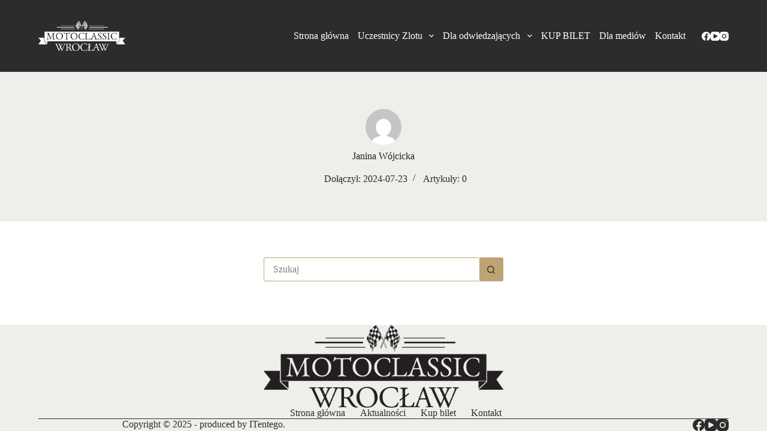

--- FILE ---
content_type: application/x-javascript; charset=utf-8
request_url: https://consent.cookiebot.com/ae2a8221-c7e2-401f-a814-d82c4f052121/cc.js?renew=false&referer=motoclassicwroclaw.pl&dnt=false&init=false
body_size: 212
content:
if(console){var cookiedomainwarning='Error: The domain MOTOCLASSICWROCLAW.PL is not authorized to show the cookie banner for domain group ID ae2a8221-c7e2-401f-a814-d82c4f052121. Please add it to the domain group in the Cookiebot Manager to authorize the domain.';if(typeof console.warn === 'function'){console.warn(cookiedomainwarning)}else{console.log(cookiedomainwarning)}};